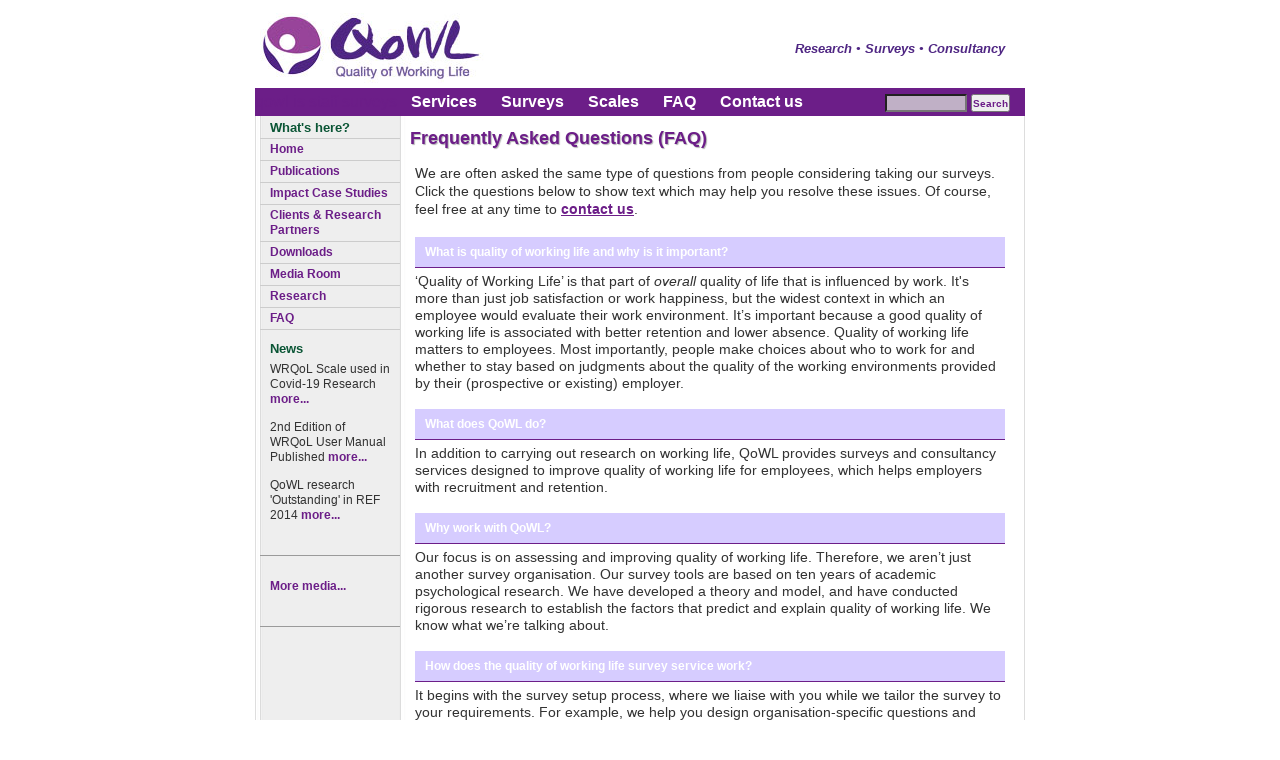

--- FILE ---
content_type: text/html
request_url: http://qowl.co.uk/qowl_faq.html
body_size: 24223
content:
<!DOCTYPE html>
<html>
<head>
<!-- Copyright 2005 Macromedia, Inc. All rights reserved. -->
<meta http-equiv="Content-Type" content="text/html; charset=utf-8" />
<title>Quality of Working Life (QoWL) FAQ Page</title>
<link rel="stylesheet" href="CSS/qowl_css.css" type="text/css" />
<link rel="stylesheet" href="CSS/print.css" type="text/css" media="print" />
<script type="text/javascript" src="scripts/prototype.js"></script>
<script type="text/javascript" src="scripts/effects.js"></script>
<script type="text/javascript" src="scripts/accordion.js"></script>
<script type="text/javascript" src="scripts/qowl_pages.js"></script>

<script type="text/javascript">
		//  load accordians onload
		// 
		Event.observe(window, 'load', loadAccordions, false);
	
		//
		//	Set up all accordions
		//
		function loadAccordions() {
			
			// Vertical Accordion
           	var FAQAccordion = new accordion('vertical_container');
			

			
			
			// Open first one just to show people how it works
			FAQAccordion.activate($$('#vertical_container .accordion_toggle')[0]);
			
		}
		
		function turnon(){
	
		FAQAccordion.activate($$('#vertical_container .accordion_toggle')[0]);
		}
		
	</script>
    
<!-- Google Analytics Async code -->
<script type="text/javascript">

  var _gaq = _gaq || [];
  _gaq.push(['_setAccount', 'UA-5156845-2']);
  _gaq.push(['_trackPageview']);

  (function() {
    var ga = document.createElement('script'); ga.type = 'text/javascript'; ga.async = true;
    ga.src = ('https:' == document.location.protocol ? 'https://ssl' : 'http://www') + '.google-analytics.com/ga.js';
    var s = document.getElementsByTagName('script')[0]; s.parentNode.insertBefore(ga, s);
  })();

</script>
</head><body>

<!-- The structure of this file is exactly the same as 2col_leftNav.html;
     the only difference between the two is the stylesheet they use -->



<div id="wrapper"><!-- #BeginLibraryItem "/Library/qowl_MASTHEAD.lbi" -->
<div id="masthead" >

<div id="strapline"> 
<a href="qowl_scales_overview.html">Research</a> &#8226; <a href="qowl_survey_overview.html">Surveys</a> &#8226;  <a href="qowl_services_overview.html">Consultancy</a> </div>

<div id="logo"><a href="index.html" style="border: 0;"><img src="images/qowl_logo_clone70px.jpg" alt="Quality of Working Life QoWL Logo" width="224" height="70"/></a></div>
<!-- end masthead -->

<div id="navcontainer">
<ul id="navlist" style="margin:0;">
<!--<li id="active"><a href="#" id="current">Item one</a></li>-->
<li>qowl is staff surveys</li> 
<li><a href="qowl_services_overview.html" title="Services Overview">Services</a></li>
<li><a href="qowl_surveys_overview.html" title="Surveys">Surveys</a></li>
<li><a href="qowl_scales_overview.html" title="Our Psychometric Scales">Scales</a></li>
<li><a href="qowl_faq.html" title="Frequently Asked Questions">FAQ</a></li>
<li><a href="qowl_contact_message.html" title="Contact us">Contact us</a></li>
</ul>
</div> <!--navcontainer-->
</div> <!--masthead-->


<!-- start of freefind search box html -->
<div id="Layer1" style=" position:relative;  width: 140px; top: -1.15em; right:0px; z-index:8; margin:0; padding:0; float:right; ">
  		<form style="padding:0; margin: 0;" action="http://search.freefind.com/find.html" method="get" accept-charset="utf-8" target="_self">
        		<input type="hidden" name="si" value="80569234">
		<input type="hidden" name="pid" value="r">
		<input type="hidden" name="n" value="0">
		<input type="hidden" name="_charset_" value="">
		<input type="hidden" name="bcd" value="&#247;">
         <input size="10" style="background-color: #c0b0c6; font-size:75%; padding:0; margin:0;  " id="query" name="query" />  
	     <input type="submit" value="Search" style="font-weight: bold; color:#6c1e88; font-size:60%;padding:0; margin:0; height:18px;  " />  
		</form>
</div>
<!-- end search -->
<!-- #EndLibraryItem --><!-- #BeginLibraryItem "/Library/qowl_NAVBAR.lbi" --> <!--BEGIN c2 -->

<div id="c2">
  <div id="navBar">
  <div id="sectionLinks">

   <h3>What's here?</h3>
    <ul>
    <li><a href="index.html" title="Home">Home</a></li>     
               <li><a href="qowl_our_research.html" title="Recent publications and articles by the QoWL team">Publications</a></li>  
              <li><a href="qowl_case_studies.html" title="Example Case Studies">Impact Case Studies  </a></li>  
        <li><a href="qowl_organisations.html" title="Organisations we've worked with">Clients &amp; Research Partners</a></li>     
            <li><a href="researchers/qowl_download_intro.html" title="Download our scales and manual">Downloads</a></li>  
        <li><a href="qowl_media_room.html" title="Find out more from our media room">Media Room</a></li>
    
              

                    
          <li><a href="qowl_research_overview.html" title="Overview of our academic research">Research</a></li>  
         
        
       <li><a href="qowl_faq.html" title="Frequently Asked Questions">FAQ</a></li>  
    </ul>
  </div>
   
	
  <div id="Newsheadlines">
    <h3>News</h3>
	  WRQoL Scale used in Covid-19 Research  <a href="qowl_news_Covid19.html"> more...</a> 
	  
  <p>    2nd Edition of WRQoL User Manual Published <a href="qowl_news_2ed_user_manual.html"> more...</a> </p>
      
  <p>   QoWL research  'Outstanding' in REF 2014  <a href="qowl_news_ref_2014.html"> more...</a> </p>
     
  
      
     
   </div>
  
   <div id="Blogheadlines">
 <p><a href="qowl_media_room.html">More media...</a>  </p> 
	</div>
  
</div>
<!--end navBar div -->

</div>
<!--END c2 --><!-- #EndLibraryItem --><div id="gencontent">



 <div id="pageName">
 <!--[if lt IE 7 ]> <p style="line-height:5px; margin-top: -20px; font-size:5px;">&nbsp;</p> <![endif]--> <!-- fixes padding problem in ie 6-->
   Frequently Asked Questions (FAQ)      
   </div>

 <div class="readable_long_text"> 

        We are often asked the same type of questions from people considering taking our surveys. Click the questions below to show text which may help you resolve these issues. Of course, feel free at any time to <a href="qowl_contact_message.html">contact us</a>.
      
      <br />
          <br />
       

      <div id="vertical_container" >
      <h2 class="accordion_toggle">What is quality of working life and why is it important?</h2>
      <div class="accordion_content">
        ‘Quality of Working Life’ is that part of <em>overall</em> quality of life that is influenced by work. It's more than just job satisfaction or work happiness, but the widest context in which an employee would evaluate their work environment. It’s important because a good quality of  working life is associated with better retention and lower absence. Quality of  working life matters to employees. Most importantly, people make choices about  who to work for and whether to stay based on judgments about the quality of the  working environments provided by their (prospective or existing) employer. <br /><br />


        </div>
       <h2 class="accordion_toggle"> What does QoWL do?</h2>
      <div class="accordion_content">In addition  to carrying out research on working life, QoWL provides surveys and consultancy  services designed to improve quality of working life for employees, which helps  employers with recruitment and retention.<br />
        <br />
      </div>
      <h2 class="accordion_toggle">Why work with QoWL?</h2>
      <div class="accordion_content">Our focus is on assessing and improving quality of  working life. Therefore, we aren’t just another survey organisation. Our survey  tools are based on ten years of academic psychological research. We have  developed a theory and model, and have conducted rigorous research to establish  the factors that predict and explain quality of working life. We know what  we’re talking about.<br />
        <br />
      </div>
      
      <h2 class="accordion_toggle">How does the quality of  working life survey service work?</h2>
      <div class="accordion_content">It begins with the survey setup process, where we  liaise with you while we tailor the survey to your requirements. For example, we  help you design organisation-specific questions and establish your particular  staff category questions. We can also help you with marketing your survey and  provide you with email templates you can use. Then, once the survey goes live  we monitor responses and deal with any issues that arise. We agree with you  when the survey should close then begin the process of analysing the data.  Finally we put together the report based on your particular requirements and  feed back to you.<br />
        <br />
      </div>
      <h2 class="accordion_toggle">What level of support do you  provide?</h2>
      <div class="accordion_content">We provide full support with setup, design,  management, resolving tech issues, and generally making the whole process flow  well. We’re flexible, friendly and responsive. You’ll enjoy working with us!<br />
        <br />
      </div>
      
      <h2 class="accordion_toggle">Can we have paper versions  of the questionnaire?</h2>
      <div class="accordion_content">Yes, you can. Many of our clients require a paper  version, even where the vast majority of people complete the survey online.  There’s a small additional charge for processing paper questionnaires, which is  dependent on the amount of design work required and the number of questionnaires  that need to be processed. If you think your organisation will need paper  versions, let us know your requirements when you <a href="qowl_contact_message.html">contact us</a>      and we can  build that into your quote.<br />
        <br />
      </div>
      <h2 class="accordion_toggle">If we use paper versions what are the  postal options available and which are best?</h2>
      <div class="accordion_content">There are a range of postal options, and each has  pro’s and con’s. We’ve put together a <a href="qowl_postal_options.html">postal options page</a> that explains this for you. We also have a page which discusses the latest research on how to <a href="qowl_postal_resp_rates.html">improve response rates</a> for postal surveys.<br />
        <br />
      </div>
      
      <h2 class="accordion_toggle">What are the main benefits  of the survey service?</h2>
      <div class="accordion_content">There are several key benefits, including:
        <ul type="disc">
        <li>The survey enables you to build up a detailed       and accurate picture of quality of working life across the organisation. </li>
        <li>You can see where quality of working life is       better and where improvements need to be made. </li>
        <li>Our <a href="qowl_wrqol_scale.html">WRQoL scale </a>enables analysis of the       factors that contribute to quality of working life. </li>
        <li>Through use of our QWWO scale we can provide       you with advanced statistical analysis of the issues in your workplace       that predict the work and well-being outcomes that matter in your       organisation. </li>
        <li>We provide benchmarked comparisons so you can       see how your organisation compares. </li>
        <li>Most importantly, the survey and follow-up       demonstrates to your employees a commitment to quality of working life       that has reputational benefits and positive implications for recruitment  and retention.</li>  
          </ul> 
        </div>
        
     
 <h2 class="accordion_toggle">Can we have paper versions  of the questionnaire?</h2>
      <div class="accordion_content">Yes, you can! We would be delighted to provide you  with this service, although there are some qualifying criteria. Please see our  <a href="qowl_free_survey.html">free survey page</a> for details.<br />
        <br />
      </div>
      
     
      <h2 class="accordion_toggle">What  is the difference between the different levels of service you provide?</h2>
      <div class="accordion_content">

          The Organisational Survey provides a comprehensive  picture of quality of working life in your organisation and provides feedback  on each of the three scales included in our survey. It also includes feedback  on up to 10 organisation-specific questions and we provide you with an executive  summary with our impressions and interpretation of your results. Please check  out our <a href="qowl_organisational_survey_services.html">Organisational Survey page</a> for more details.<br />
          <br />
          Our Full Survey Service takes the analysis  onto a completely new level. The service is more bespoke and flexible and we  include breakdowns by staff category (as many as you want) and by biographical  category. Please bear in mind though that we can only provide analysis and  feedback to you on groups of a minimum size in order to preserve anonymity and  confidentiality – we are governed by strict guidelines on this. You can ask as  many organisation-specific questions as you want. The services includes  advanced analysis, where we statistically analyse desired work and well-being  outcomes in your organistion, and qualitative analysis of comments provided in  response to open questions. <br />
          <br />
          Please check out our <a href="qowl_full_survey_service.html">Full Survey Service page</a> for  more details.        </p>
        </div>
        <h2 class="accordion_toggle">Can we take advantage of the free service  and upgrade later to the full survey service?</h2>
      <div class="accordion_content">Yes, no problem you can do that. Many of our  clients do this. The way we set up the survey means that we have everything we  need to provide detailed analysis later if you require it.<br />
        <br />
      </div>
      <h2 class="accordion_toggle">Can you break down our  results by staff category?</h2>
      <div class="accordion_content">Yes. We normally ask two staff category questions,  and sometimes three. Typically, we’ll ask one general occupational category  question (e.g. management v. support etc.) and one specific question (e.g.  area/dept). We liaise closely with you on these questions to make sure they  accurately reflect what different staff do and how they label themselves.<br />
        <br />
      </div>
      <h2 class="accordion_toggle">What about biographic and  demographic categories?</h2>
      <div class="accordion_content">Yes, we ask ten such questions – we have details on  our <a href="qowl_qbi_scale.html">biographical information scale</a>  page.  We have been using these questions for many years  in our academic research so they are standardised. We are therefore able to  provide you with whatever biographical or demographic breakdowns you require at  the reporting stage. This level of analysis is only available with our <a href="qowl_services_overview.html">full  survey service</a>.<br />
        <br />
      </div>
      
      <h2 class="accordion_toggle">Can we ask open questions, and will you  provide an analysis of people’s comments / suggestions?</h2>
      <div class="accordion_content">Yes, you can and we will. We normally ask one  question related to suggestions about improving quality of working life. But we  can include more if required. We provide a thematic analysis of respondents’  comments, so that anonymity is protected. As the analysis of open questions is  time consuming and complex, a charge is made for this service. This level of  analysis would normally be included in the <a href="qowl_services_overview.html">full survey service</a>.<br />
        <br />
</div>
      
      <h2 class="accordion_toggle">  How  much do your survey services cost?</h2>
      <div class="accordion_content">
        We have two levels of service for paying  clients. Our Organisational Survey Service costs from £2,500 and our Full  Survey Service costs from £7,500. Please <a href="http://www.qowl.co.uk/qowl_contact_message.html">contact us</a>, giving  us some information about your requirements and we’ll send you a more detailed  quote.
        <br />
        <br />
      </div>
      
      <h2 class="accordion_toggle">How long does the full  survey process take?</h2>
      <div class="accordion_content">It depends on the amount of tailoring of the survey  needed, and the amount and complexity of the analyses needed for the reporting  stage. Typically for a full survey, we allow up 2-4 weeks for the setup phase;  the survey is normally open for 3-4 weeks, and the analysis and reporting would  then usually be completed within 2-4 weeks. About 10-12 weeks is typical for  the whole process.<br />
        <br />
      </div>
      
      <h2 class="accordion_toggle">How do you safeguard  confidentiality and ensure anonymity?</h2>
      <div class="accordion_content">We follow strict guidelines set by the British  Psychological Society and Market Research Society in our research and survey  work. We also comply with data protection legislation. In practical terms, this  means that we must be very careful with how we report back results,  particularly on comparative analyses of group data. Part of our service to you  is to advise on these issues. It is counter-productive to compromise on  confidentiality and anonymity, because that would erode employees’ confidence  in the survey process and harm both to response rates and validity of results. You can find more information about this on our <a href="qowl_privacy_policy.html">privacy policy page</a>.<br />
        <br />
      </div>
      
      <h2 class="accordion_toggle">Will our data help with your  research?</h2>
      <div class="accordion_content">Yes, very much so. It makes a major contribution to  our research work on quality of working life. It helps us develop benchmarks  and investigate key research questions. Please check out our research section  for more background information on <a href="qowl_our_research.html">our research</a>. <br />
        <br />
      </div>
      
      <h2 class="accordion_toggle">We want to include  organisation-specific questions. Can we do that?</h2>
      <div class="accordion_content">
        Yes. We can include up to 5 as part of our  <a href="qowl_organisational_survey_services.html">Organisational Survey Service</a> and there is no limit to the number we can ask as  part of our Full Survey Service . We’ll also help you design these questions to  provide you with the best possible feedback. If you have enquiry about running  a survey, <a href="http://www.qowl.co.uk/qowl_contact_message.html">just let us  know</a> about the kind of questions you might want to ask.
        <br />
        <br />
      </div>
      
      <h2 class="accordion_toggle">What benchmarks do you have  and how are they used?</h2>
      <div class="accordion_content">We have a general benchmark based upon all of our  research, and specific sector benchmarks for UK universities, NHS and Trade  Unions. We should also have benchmarks for Call Centers and the City of London  soon and will be developing new sector benchmarks as data becomes available. Of  course, if you take part, this then provides benchmark data for your  organisation, against which we can compare in future years should you complete  the survey again.<br />
        <br />
      </div>
      
      <h2 class="accordion_toggle">Who else has completed the  survey?</h2>
      <div class="accordion_content">Our <a href="qowl_organisations.html">client list</a>  provides an indication of whom we’ve been working with.<br />
        <br />
      </div>
      
      <h2 class="accordion_toggle">Does the quality of working  life survey come in other languages?</h2>
      <div class="accordion_content">Yes. The WRQoL scale is used <a href="/researchers/qowl_wrqol_international.html">worldwide</a> and has been tranlated into many languages. Please <a href="qowl_contact_message.html">contact us</a>  for details and to discuss your requirements.<br />
        <br />
      </div>
      
      <h2 class="accordion_toggle">Can you help us with following up the  results and making improvements to quality of working life?</h2>
      <div class="accordion_content">Yes, we can. Our Chartered Psychologists and  Business Consultants provide a range of consultancy services and can provide  you with expert support through the change process.<br />
        <br />
      </div>
      
      <h2 class="accordion_toggle">How can we maximise response  rates to our survey?</h2>
      <div class="accordion_content">There are many issues that influence response  rates. We’ve put together a <a href="qowl_postal_resp_rates.html">page</a> to help you with this important issue.  <br />
        <br />
      </div>
      
      <h2 class="accordion_toggle">Can people get an individual report and  feedback on their quality of working life?</h2>
      <div class="accordion_content">This service will be available soon. The individual  will be able to opt in to receive their own, confidential report. It will  provide a personalised profile of their overall quality of working life, and  feedback on each of the six WRQoL Factors. The report will link to a web site  where individuals can access information and resources on making positive  changes.<br />
        <br />
      </div>
      
      <h2 class="accordion_toggle">We conduct academic  research. Can we use QoWL’s survey tools?</h2>
      <div class="accordion_content">Yes, we do allow academics to use our tools for  research and non-commercial projects, but please <a href="qowl_contact_message.html">contact us</a>  first to tell us about your research and how you hope to use our tools.<br />
        <br />
      </div>
      
      <h2 class="accordion_toggle">We would like to provide your service to  our clients. Would you be interested in working with us?</h2>
      <div class="accordion_content">Yes, we would! Just use our <a href="qowl_contact_message.html">contact form</a>  to get in touch and tell us about what you have in mind. We love  working collaboratively in this way.<br />
        <br />
      </div>
      
      <h2 class="accordion_toggle">  
        We are not based in the UK. Can you  still provide us with a service?</h2>
      <div class="accordion_content">We’d be delighted to discuss your  requirements. At the moment we’re developing links with India and other  countries, and would be very interested to look at working with organisations  in other countries. Please use our <a href="qowl_contact_message.html">contact form</a>  to let us know where you are and give  us a bit of background, and to let us know what your requirements are.</div> 
      
      
      </div> <!--end of vert container-->
      If you still have issues that would like to be addressed, then please <a href="qowl_contact_message.html">contact us</a>. &nbsp;<br />
      <br />
  
<!--end of table for main text area, must come before end of content div-->
</div>
</div>

<script type="text/javascript" >
  
	//
	// hide the accordions on page load like this, it maintains accessibility
	//
	// Special thanks go out to Will Shaver @ http://primedigit.com/
	//
	var verticalAccordions = $$('.accordion_toggle');
	verticalAccordions.each(function(accordion) {
		$(accordion.next(0)).setStyle({
		  height: '0px'
		});
	});

	
</script>
<!--end content -->
<!--end navBar div -->
<!-- FOOTER GOES HERE --><!-- #BeginLibraryItem "/Library/qowl_FOOTER.lbi" --><div id="footer_area">
<div id="siteInfo">
   
    <div id="footer_logo">
        <a href="index.html"><img src="images/qowl_logo_clone_motif_S.png" alt="Small QoWL bob logo" width="21" height="21" border="0" /></a>
    </div><!-- footer_logo-->

  <div id="footer_text_items">   
      <a href="qowl_about_us.html">About Us</a> |
      <a href="qowl_news_androidapp.html">Android App</a> |
      <a href="qowl_privacy_policy.html">Privacy Policy</a> |
      <a href="qowl_contact_message.html">Contact Us</a> |
      <a href="javascript:Dobmk();">Bookmark this site</a> |
      <span id="copyright">&copy;2019 QoWL  </span>    </div> 
    <!-- footer text items-->
    
</div> <!-- end of siteInfo  -->
</div> <!--END footer_area--><!-- #EndLibraryItem --></div> 
<!-- qowl -->
</body>
</html>


--- FILE ---
content_type: text/css
request_url: http://qowl.co.uk/CSS/qowl_css.css
body_size: 19188
content:
/***********************************************/
/* 2col_rightNav.css                             */
/* Use with template 2col_rightNav.html          */
/***********************************************/
/***********************************************/
/* COLOURS                                     */
/* Purple: #6c1e88;                             */
/***********************************************/ 

/***********************************************/
/* HTML tag styles       

  A class is a reusable attribute that may be applied
  to any elememht on teh opage - an id is a unique 
  attribute used once per page                      */
/***********************************************/ 


body{
	font-family: Verdana, Arial, Helvetica, sans-serif;
	color: #333333;
	/*line-height: 1.166;*/
	line-height: 1.33;
	text-align: center;
	margin: 0;
	padding: 0;
	float: none;
	background-color: #ffffff; /*background to whole page lilac #d6ccff*/
	
}
/*must be in order: link visited hover active*/
a:link, a:visited, a:hover {
 color:#6c1e88; /*Purple #6c1e88 */
 border:0px;
 font-weight:600;  /*400 is normal 700 is normal bold*/
 text-decoration: none;
}


/* col was  color: #006699; */
/*a:hover {
	text-decoration: none;
	display: inherit;
	
	}
	*/

/* overrides decoration from previous rule for hovered links */

h1, h2, h3, h4, h5, h6 {
	font-family: Arial,sans-serif;
	margin: 0px;
	padding: 0px;
	}

h1{
	font-family: Verdana,Arial,sans-serif;
	font-size: 120%;
	/*color: #334d55;*/
	color: #0a5535; /*Green complementaqry to purple */
}

h2{
	font-size: 114%;
	color: #6c1e88;  /*Purple #6c1e88 */
}

h3{
	font-size: 110%;
	color: #0a5535;
	/* margin: top, right, bottom, left */
padding: 0px 0px 5px 0px;
	/*margin: 2px;*/
}

h4{
 font-size: 100%;
 font-weight: normal;
 color: #333333;
}

h5{
 font-size: 100%;
 color: #0a5535;
}
h6{
/*actually h2 that forces text after it to be on the  same line */
	font-size: 114%;
	color: #6c1e88;  /*Purple #6c1e88 */
	display:inline;
}


ul{
 list-style-type: square;
}

ul ul{
 list-style-type: disc;
}

ul ul ul{
 list-style-type: none;
}

label{
	color: #0a5535;
	text-align: right;
}


/***********************************************/
/* Layout Divs                                 */
/***********************************************/

#masthead{
	margin: 0px;
	padding: 10px 0px 0px 0px;
	width: 100%;
	clear: none;
	float: left;
	/*Overwrites faux col graphic in wrapper with white bkg*/
	background: #FFFFFF url(../images/770_white_bkg.jpg) repeat-y 50% 0;
	height: 6.2em; /*this gives the masthead an explicit height other wise floated items take up no space: ra*/
}

#navBar{
	/* margin top, margin right, margin bottom, margin left */
	margin: 0 0 0 0%;
	padding: 0px;
}

#content{
	width: 730px;
	padding: 0px 0px 0px 20px;
}

#wholepagecontent{
	/*For when no rhs nav bar is used. */ 
	width: 730px;
	padding: 0px 0px 0px 20px;
}

#homepagecontent{
	padding: 0 0 0 0;
	/*margin: 5 5 5 5;*/
}
#homepagecontent a:link {
	text-decoration: underline;
}


#homepagecontent a:visited{
		text-decoration: underline;
}

#homepagecontent a:hover{
		text-decoration: underline;
}




#gencontent{
/*Main, Non-navigation content on most pages*/
	width:600px;
	padding : 0 0 0 0;
	float: left;
	position: relative;
}
/*a:link, a:visited, a:hover {
 color: #6c1e88; border:0px;
 font-weight:600; 
text-decoration: none;
}*/

#gencontent a:link {
	text-decoration: underline;
}


#gencontent a:visited{
		text-decoration: underline;
}

#gencontent a:hover{
		text-decoration: none;
}
.readable_long_text p a {
}


/* generic class to force text onsmae line - use in conjunction with span */
.nowrap {
/* white-space: nowrap ;*/
  display: inline;
}







/***********************************************/
/*Component Divs                               */
/***********************************************/

#siteName{
	margin: 0px;
	padding: 0px 0px 10px 10px;
}


/*************** #pageName styles **************/

#pageName{
	font-size: 114%;   /*this makes it a H2 size font*/
	color: #6c1e88;
	padding-top: 5px;
	padding-right: 0px;
	padding-bottom: 10px;
	padding-left: 0px;
		/*small shadow on text*/ 
	text-shadow: 1px 1px 1px rgba(0,0,0,.3);
	font-weight:600;
	min-height: 1px;	/* to force has layout  - used to be: zoom:1;*/
	margin-top: -10px ;
}

#HPpageName{
	font-size: 120%;   /*this makes it a H2 size font*/
	color: #6c1e88;
	padding-top: 10px;
	padding-right: 10px;
	padding-bottom: 10px;
	padding-left: 0px;
	font-weight:600;
	float: right;
	width: 600px;
	margin-top: -15px;
	/*small shadow on text*/ 
	text-shadow: 1px 1px 1px rgba(0,0,0,.3);
	/*zoom: 1;*/
	/*margin-top: -10px;*/
}


/************* #globalNav styles **************/

#globalNav{
	color: #cccccc;
	padding: 0px 0px 0px 10px;
	white-space: nowrap;
	/*border-top: 1;*/
}
/* 'nowrap' prevents links from line-wrapping if there are too many to fit in one line
   this will force a horizontal scrollbar if there isn't enough room for all links
   remove rule or change value to 'normal' if you want the links to line-wrap */

#globalNav img{
 display: block;
}

#globalNav a {
	font-size: 90%;
	padding: 0px 4px 0px 0px; 
}


/************* #breadCrumb styles *************/

#breadCrumb{
	font-size: 80%;
	padding: 5px 0px 5px 10px;
}


/************** .feature styles ***************/

.feature{
	padding: 0px 0px 10px 10px;
	font-size: 90%;
}

.feature h3{
	padding: 15px 0px 5px;
	text-align: center;
}

.feature img{
	float: left;
	padding: 0px 10px 0px 0px;
	margin: 0 5px 5px 0;
}



/* adjust margins to change separation between the feature image and text flowing around it */


/************** .story styles *****************/

.story{
	clear: both;
	padding: 10px 0px 0px 10px;
	font-size: 80%;
}

.story p{
  padding: 0px 0px 10px 0px;
}


/************* #siteInfo styles ***************/

#siteInfo{
	clear: both;
	border-top: 1px solid #ccc;
	font-size: 75%;
	color: #ff0000;/*  cccccc*/
	padding: 1px 5px 5px 5px;
}
/* negative top margin pulls siteinfo up so its top border overlaps (and thus lines up with)
   the bottom border of the navBar in cases where they "touch" */

#siteInfo img{
	display:inline;
	padding-top: 0.2em;
}


/************* #search styles ***************/

#search{
	padding: 5px 0px 5px 10px;
	border-bottom: 1px solid #cccccc;
	font-size: 90%;
}

#search form{
 margin: 0px;
 padding: 0px;
}

#search label{
	display: block;
	margin: 0px;
	padding: 0px;
}


/*********** #navBar link styles ***********/

#navBar ul a:link, #navBar ul a:visited {
	/* this is a work around to get rid of extra white space inlist anchors*/
	display: inline-block;
	display:block;
}
#navBar ul {list-style: none; margin: 0; padding: 0;}

/* hack to fix IE/Win's broken rendering of block-level anchors in lists */
#navBar li {border-bottom: 1px solid #EEE;}

/* fix for browsers that don't need the hack */
html>body #navBar li {border-bottom: none;}


/*********** #sectionLinks styles ***********/

#sectionLinks{
	position: relative;
	margin: 0px;
	padding: 0px;
	border-bottom: 1px solid #cccccc;
	font-size: 75%;
}

#sectionLinks h3{
	padding: 10px 0px 2px 10px;
}

#sectionLinks a:link{
	padding: 3px 0px 3px 10px;
	border-top: 1px solid #cccccc;
	width: 100%;
	/*	voice-family: "\"}\""; 
	voice-family:inherit;*/
	width: auto;

}

#sectionLinks a:visited{
	border-top: 1px solid #cccccc;
	padding: 3px 0px 3px 10px;
}

#sectionLinks a:hover{
	border-top: 1px solid #cccccc;
	background-color: #dddddd;
	padding: 3px 0px 3px 10px;
}


/*********** .relatedLinks styles ***********/

.relatedLinks{
 list-style-type: square;
	margin: 0px;
	padding: 0px 0px 10px 10px;
	font-size: 75%;
}

.relatedLinks h3{
	padding: 10px 0px 2px 0px;
}


/************** #advert styles **************/

#advert{
	padding: 10px 0px 10px 10px;
	font-size: 75%;
	border-top: 1px solid #cccccc;
	border-bottom-width: 1px;
	border-bottom-style: solid;
	border-right-color: #cccccc;
	border-bottom-color: #cccccc;
	border-left-color: #cccccc;
}

#advert img{
	display: block;
	margin-left: 10px;
}


/************** #headlines styles **************/

#Newsheadlines{
	margin: 0px;
	/* margin: top, right, bottom, left */
	padding: 10px 10px 20px 10px;
	font-size: 75%;
	border-bottom-color: #cccccc;
	border-bottom: 1px;
	border-bottom-style: groove;
}

#Newsheadlines p{
/*oringinal = padding: 1px 0px -1px 0px; = invalid css bof -1*/
	padding: 1px 0px 0px 0px;
}
#Blogheadlines{
	margin: 0px;
	/* margin: top, right, bottom, left */
	padding: 10px 10px 20px 10px;
	font-size: 75%;
	border-bottom-color: #cccccc;
	border-bottom: 1px;
	border-bottom-style: groove;
}

#Blogheadlines p{
/*oringinal = padding: 1px 0px -1px 0px; = invalid css bof -1*/
	padding: 1px 0px 0px 0px;
}

/*********** .invis styles ***********/

.invis{
	margin: 0px;
	padding: 0px 0px 0px 0px;
	font-size: 5%;
	color:#FFFFFF;
	visibility:hidden
}


/**************  gen text format styles ****************/
.text_red_bold {
color: #ff0000;
font-weight: bold;
}

/*********** page navig styles ***********/


.page_top_tag_class {

text-align:right;

}
/*********** body text styles ***********/

.homepage_main_area 
{
	font-size: 75%;
	margin-left:10px;
	padding-left: 20px;
}
.readable_long_text 
{
	font-size: 85%;
	position: relative;
	padding: 5px;
}	


	
/*.readable_long_text a:link
{
 text-decoration:underline;
}*/




/*This works to overcome bug that first paragraph after page title div is pushed down 20px or so.  NOTE this does not show on DW editor*/
.readable_long_text p:first-child
{
margin-top:-10px;
 
}

.readable_long_text_90 
{
	font-size: 90%;
	margin-left:20px;
	padding-left: 10px;
}

.readable_long_text_noul 
{
	font-size: 75%;
	position: relative;
	padding: 5px;
}
.readable_long_text_noul a:link{

text-decoration: none;
}	

.readable_long_text_noul a:hover{

	text-decoration: none;
}	



.readable_table_text
{font-size: 75%; 
margin-left:20px; /*to move table from left margin*/
 padding: 0px 0px 0px 0px;
 }

.midtextindex{
 /* margin: top, right, bottom, left */
	margin: 0 15% 0 15%; /*placement of region on page*/
	padding: 0px 10px 10px 10px;
	background-color: #eeeeee;
	border-left: 1px solid #ccc;
	border-bottom: 1px solid #ccc;
}
#mti_smaller{
font-size:80%;
}


.midtext{
	/* margin: top, right, bottom, left */
	margin: 0 5% 0 5%;
	padding: 5px;
	background-color: #eeeeee;
	border-left: 1px solid #eee;
	border-bottom: 1px solid #ccc;
	border-top: 1px solid #eee;
	border-right: 1px solid #ccc;
}
#midtextimg
{
	position:relative;
	left:-4%;
	border: 1px solid #ccc;
	float: left;
	padding: 10px;
	background-color: #FFFFFF;
	margin: 10px 0px 10px 10px;
}

.leftimage
{
	position:relative;
	border:0;
	left:-2%;
	float:left;
	padding: 0px 0px 0px 10px;
	margin: 0px 0px 10px 0px;
 
}

.leftimagenopad
{position:relative;
left:-2%;
float:left;
 padding: 0px 0px 0px 10px;
 
}
.rightimage
{
	position:relative;
	float:right;
	padding: 0px 5px 5px 5px;
 
}
.centerimage
{
    text-align:center;
    margin-top:0px;
    margin-bottom:0px;
    padding:0px;
}
.leftoffsetblocktext
{
font-size: 75%;
margin-left:20px;
 padding: 0px 0px 10px 10px;
 
}

/*********** button styles ***********/
.advbutt{margin-left: 50px}

.button {
background-color: white;
color: #000066;
cursor: pointer;
font-size: 100%;
font-weight: bold;
margin-left:100px;
letter-spacing: 0px;
}


/*********** search styles ***********/
#searchbox {
	position: absolute;
	top: 79px;
	right: 448px;
	color:#6c1e88;
	font-family: monospace;
	z-index:8;
}
#searchboxgeneral {
position:relative; 
left:620px; 
top:-25px; 
width:158px; 
height:30px; 
z-index:8;
}
  
#c1 {
	float: left;
	width: 580px;
	margin-left: 10px;
	margin-right: 13px;
	
}
#c2 {
	float: left;
	width: 140px;
	/*	background: #FF0000 url(../images/genc2_bkg.jpg) repeat-y 50% 0;*/
margin-left: 5px;
	margin-right: 10px;
	clear: left;
}
/* to cause a rhs nav */
#c2R {
	float: right;
	width: 140px;
	/*	background: #FF0000 url(../images/genc2_bkg.jpg) repeat-y 50% 0;*/
margin-left: 5px;
	margin-right: 10px;
	clear: left;
}

#c3 {
	float: left;
	width: 240px;
}
#wrapper {
	/*	background-color: #FFFFFF;*/
	background: #FFffff url(../images/770_wrap_bkg.jpg) repeat-y 50% 0;
	text-align: left;
	float: none;
	width: 770px;
	margin-top: 0px;
	margin-right: auto;
	margin-bottom: 0px;
	margin-left: auto;
	padding-bottom: 0px;
}
#logo {
	padding-top: 3px;
	padding-right: 0px;
	padding-bottom: 0px;
	padding-left: 5px;
}

#logo img{
 border: 0px;
}

/* LISTMATICD LIST http://css.maxdesign.com.au/index.html */

#navcontainer ul
{
	/*text-align: center; */ /*comment out to make float left*/
padding-bottom: 5px;
	padding-top: 5px;
	padding-left: 0px;
	margin-top: 0;
	/* cancels gap caused by top padding in Opera 7.54 */
margin-left: 0;
	background-color: #6c1e88;
	color: white;
	width: 100%;
	font-family: Arial,Helvetica,sans-serif;
	line-height: 18px;
/* fixes Firefox 0.9.3 */
}

/* format first word in list - qowl is staff surveys - so it does a padding job but does not display */
#navcontainer ul li
{
display: inline;
padding-left: 0;
padding-right: 0;
padding-bottom: 5px;
/* matches link padding except for left and right */
padding-top: 5px;
text-decoration: none;
color:#6c1e88;
}

/*format for other nav items - with anchors to other pages */
#navcontainer ul li a
{
	padding-left: 10px;
	padding-right: 10px;
	padding-bottom: 5px;
	padding-top: 5px;
	color: white;
	text-decoration: none;
/*border-right: 1px solid #fff;*/
}

#navcontainer ul li a:hover
{
background-color: #369;
color:white;
}


#navcontainer #active 
/* give the list item id="active" then the following will highlight */
{  
/* background-color:#991199;  
color:#999900;  */

}

#navlist  
{ margin:0;
}


#wrapper #strapline {
	float: right;
	margin-top: 30px;
	margin-right: 20px;
	font-style: italic;
	color: #4f2683;
}

/*must be in order: link visited hover active*/
#strapline a {
 color: #4f2683; 


}

#footer_area { 
 clear:both; 
  margin: 0px 0px 0px 0px;
background-color:#4C1560; /* darker purple to control for colour induction effects see http://www.colorschemer.com/online.html */

}

#footer_logo {
	display: inline;
	float: left;
	clear: both;
	margin: 0px auto;
	padding-left: 13.5em; /*move logo away from left hand margin*/
	padding-top: 0.2em;

}
#footer_text_items {
	
	 color:white;  /* gives colour to item divider char*/
	padding-left: 16em; /* padding between logo and footer text items*/
	height: 1.5em;
	padding-top: 0.7em;
}

#footer_text_items a
/* allm footer text items which are anchor links */
{
	font-weight: normal;
color:white;
}

#footer_text_items a:hover
{
	padding-bottom: 0.2em;
	padding-top: 0.2em;
	
background-color: #246;
color:white;
}



#strapline {
	font-size: small;
	font-style: italic;
}
#search_text {
	font-size: x-small;
	color: #FFFFFF;
}

#homepagetesttext {
	vertical-align:middle;
	text-align:center;
	font-size: small;
	margin: 0px;
	clear: both;
	padding-top: 2px;
	padding-right: 10px;
	padding-bottom: 10px;
	padding-left: 1px;
	border: 1px outset #ccc;

}

#formTable td { padding-bottom: 10px; }
.formLabel {
	font-weight: bold;
	text-align: right;
}
.formLabelTop {
	font-weight: bold;
	text-align: right;
	vertical-align: top;
}
legend {
	font-weight: bold;
	color: #046280;
	font-size: medium;
	padding: 10px 5px;
}

fieldset {
	padding: 10px;
}

.textfieldRequiredState .textfieldRequiredMsg, 
.textfieldInvalidFormatState .textfieldInvalidFormatMsg, 
.textfieldMinValueState .textfieldMinValueMsg,
.textfieldMaxValueState .textfieldMaxValueMsg,
.textfieldMinCharsState .textfieldMinCharsMsg,
.textfieldMaxCharsState .textfieldMaxCharsMsg
{
	border: none;
}

.textfieldValidState input, input.textfieldValidState {
	background-color: transparent;
}


#copyright {
	/* copyright info in footer */
	font-weight: normal;
	font-size:10px;
	color: #fff;
	
}
#orgcol2 {
	width: 230px;
	float: left;
		border-top: 1px solid #ddd;
	padding-top: 5px;
}
#orgcol1 {
	width: 230px;
	float: left;
	border-top: 1px solid #ddd;
	padding-top: 5px;
}
#orgcol3 {
	width: 230px;
	float: left;
	border-top: 1px solid #ddd;
	padding-top: 5px;
}

	
/*
	Vertical Accordions for FAQ page
*/
		
    .accordion_toggle {
	/* Passive / closed header state */
			display: block;
			height: 30px;
			width: 570px;
			/*background: url(images/accordion_toggle.jpg) no-repeat top right #a9d06a;*/
			background: no-repeat top right #d6ccff;
			padding: 0 10px 0 10px;
			line-height: 30px;
			color: #ffffff;
			font-weight:bold;
			text-decoration:none;
			font-size: 12px;
			/*color: #000000;*/
			border-bottom: 1px solid #6c1e88;
			cursor: pointer;
			margin: 0 0 0 0;
		}
		
		.accordion_toggle_active {
		/* Passive / closed header state */
			/*background:  no-repeat top right #6c1e88;*/
			background:  no-repeat top right #6c1e88;
			color: #ffffff;
			border-bottom: 1px solid #6c1e88;
		}
		
		.accordion_content {
		     line-height: 125%;
			 margin-top: 5px;
			background-color: #ffffff;
			color: #333333;
			overflow: hidden;
		}
			
			.accordion_content h2 {
				margin: 15px 0 5px 10px;
				color: #0099FF;
			}
			
			.accordion_content p {
				line-height: 150%;
				padding: 5px 10px 15px 10px;
			}
			
/*
	END of FAQ page accordians
*/	  	

/*LAYOUT FOR FAUX COLUMNS	ORIGINAL BACKGROND*/
#org_bkg {
	margin-left: 20px;
	float:left;
	background-color: #eeeeee;
	background-image: url(../images/org_bkg.jpg);
	background-repeat: repeat-y;
	background-position: 50% 0;

}

/*LAYOUT FOR POSTAL TABLE*/
.postal_table {
	font-family: Verdana, Arial, Helvetica, sans-serif;
	font-size: 12px;
	margin-left: 20px;
	border-style: solid;
	border: 1px solid #ddd;
	line-height: 1.5;
}
.postal_table tr {
	background-color: #ccccff;
}
.postal_table td {
	border: 1px solid #eee;
	padding: 10px 2px 0px 5px;
}
.postal_table th {
	border: 1px solid #eee;
	padding: 2px;
}

/* RIGHT FLOATED IMAGES WITH CAPTIONS*/
.img_floatright {
	float: right;
	width:270px;
	margin: 2.5em 0 10px 10px;
    background-color: #DDDDDD;
}
.img_floatright img {
	text-align:center;
	margin-top: 0px;
}

.img_floatright p {
margin-top:0px;
text-align:center;
font-size:smaller;
font-style:italic;
}

.right_caption {
	font-weight: bold;
	position:relative;
	float:right;
	padding: 10px 5px 5px 5px;
}
.main_button_wrap {
	padding-top: 15px;
	padding-right: 10px;
	padding-bottom: 10px;
	padding-left: 75px;
	border-top-style: none;
	background-color: #FFFFFF;
	border-right-style: none;
	border-bottom-style: none;
	border-left-style: none;
	align-content:center;
	float:left;
}
.large_purple_font {
	/*used for purple question mark on index page*/
	font-family: Arial, Helvetica, sans-serif;
	font-size: 42px;
	font-style: normal;
	/*text shadow effcect not viewable in firefox or ie before 9*/
	text-shadow: 2px 2px 1px rgba(0,0,0,.3);
	color: #6c1e88;
	float: left;
	margin-right: 15px;
	margin-bottom: 15px;
	margin-top: 10px;
}

.large_download_font {
		/*used for download word in download intro page*/
	font-family: Arial, Helvetica, sans-serif;
	font-size: 20px;
	font-style: normal;
	/*text shadow effcect not viewable in firefox or ie before 9*/
	text-shadow: 2px 2px 1px rgba(0,0,0,.3);
	color: #6c1e88;
	/*float: right;*/
	margin-right: 15px;
	
}

/* jkgkjg*?


--- FILE ---
content_type: text/css
request_url: http://qowl.co.uk/CSS/print.css
body_size: 737
content:
body {
   background: white;
   font-size: 12pt;
   }

   
#c2, #navbar, #navcontainer, #navlist,  #strapline, #Layer1, #footer_text_items a {
   display: none;
   }
#wrapper, #content {
   width: auto;
   margin: 0 5%;
   padding: 0;
   border: 0;
   float: none !important;
   color: black;
   background: transparent none;
   }
div#content {
   margin-left: 10%;
   padding-top: 1em;
   border-top: 1px solid #930;
   }
div#masthead {
   margin-bottom: -8px;
   }
div#logo img {
   vertical-align: bottom;
   }
a:link, a:visited {
   color: #520;
   background: transparent;
   font-weight: bold;
   text-decoration: underline;
   }
#footer_text_items { font-size:0px;  color: #ffffff;   }
#footer_text_items span { font-size:18px;  }